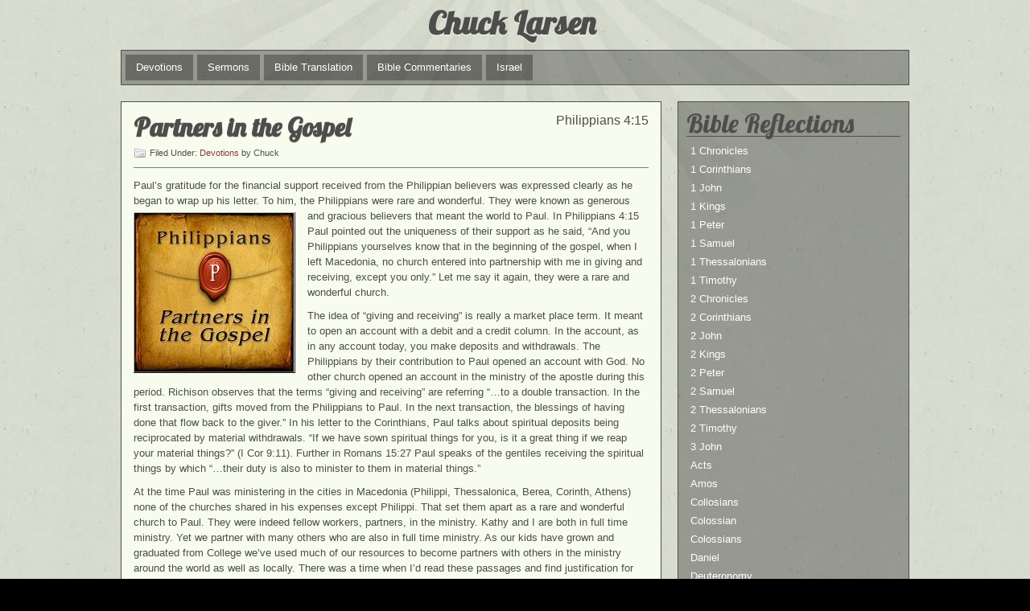

--- FILE ---
content_type: text/html; charset=UTF-8
request_url: http://chucklarsen.com/2014/08/26/partners-in-the-gospel/
body_size: 6507
content:
<!DOCTYPE html PUBLIC "-//W3C//DTD XHTML 1.0 Strict//EN" "http://www.w3.org/TR/xhtml1/DTD/xhtml1-strict.dtd">
<html xmlns="http://www.w3.org/1999/xhtml" lang="en-US">

<head profile="http://gmpg.org/xfn/11">
<meta http-equiv="Content-Type" content="text/html; charset=UTF-8" />
<title>Partners in the Gospel &#124;  Chuck Larsen</title>
<link rel="alternate" type="application/rss+xml" title="Chuck Larsen RSS Feed" href="http://chucklarsen.com/feed/" />
<link rel="pingback" href="http://chucklarsen.com/xmlrpc.php" />

<link rel="stylesheet" href="http://chucklarsen.com/wp-content/themes/motion/style.css" type="text/css" media="screen" />
<link href='http://fonts.googleapis.com/css?family=Lobster' rel='stylesheet' type='text/css'>
<!--[if lt IE 7]>
<link href="http://chucklarsen.com/wp-content/themes/motion/ie6.css" rel="stylesheet" type="text/css" media="screen" />
<script type="text/javascript">var clear="http://chucklarsen.com/wp-content/themes/motion/images/clear.gif"; //path to clear.gif</script>
<script type="text/javascript" src="http://chucklarsen.com/wp-content/themes/motion/js/unitpngfix.js"></script>
<![endif]-->
<!-- Global site tag (gtag.js) - Google Analytics -->
<script async src="https://www.googletagmanager.com/gtag/js?id=UA-17920537-2"></script>
<script>
  window.dataLayer = window.dataLayer || [];
  function gtag(){dataLayer.push(arguments);}
  gtag('js', new Date());

  gtag('config', 'UA-17920537-2');
</script>
<script type="text/javascript">// <![CDATA[
function showMovie(id) {
 if(document.getElementById(id).style.display=='none') {
  document.getElementById(id).style.display='';
 } else {
  document.getElementById(id).style.display='none';
 }
}
function fixCategories() {
 document.getElementById('46').href="javascript:void(0)";
 document.getElementById('34').href="javascript:void(0)";
}
// ]]></script>
<link rel='dns-prefetch' href='//s.w.org' />
<link rel="alternate" type="application/rss+xml" title="Chuck Larsen &raquo; Partners in the Gospel Comments Feed" href="http://chucklarsen.com/2014/08/26/partners-in-the-gospel/feed/" />
		<script type="text/javascript">
			window._wpemojiSettings = {"baseUrl":"https:\/\/s.w.org\/images\/core\/emoji\/2.3\/72x72\/","ext":".png","svgUrl":"https:\/\/s.w.org\/images\/core\/emoji\/2.3\/svg\/","svgExt":".svg","source":{"concatemoji":"http:\/\/chucklarsen.com\/wp-includes\/js\/wp-emoji-release.min.js?ver=4.8.21"}};
			!function(t,a,e){var r,i,n,o=a.createElement("canvas"),l=o.getContext&&o.getContext("2d");function c(t){var e=a.createElement("script");e.src=t,e.defer=e.type="text/javascript",a.getElementsByTagName("head")[0].appendChild(e)}for(n=Array("flag","emoji4"),e.supports={everything:!0,everythingExceptFlag:!0},i=0;i<n.length;i++)e.supports[n[i]]=function(t){var e,a=String.fromCharCode;if(!l||!l.fillText)return!1;switch(l.clearRect(0,0,o.width,o.height),l.textBaseline="top",l.font="600 32px Arial",t){case"flag":return(l.fillText(a(55356,56826,55356,56819),0,0),e=o.toDataURL(),l.clearRect(0,0,o.width,o.height),l.fillText(a(55356,56826,8203,55356,56819),0,0),e===o.toDataURL())?!1:(l.clearRect(0,0,o.width,o.height),l.fillText(a(55356,57332,56128,56423,56128,56418,56128,56421,56128,56430,56128,56423,56128,56447),0,0),e=o.toDataURL(),l.clearRect(0,0,o.width,o.height),l.fillText(a(55356,57332,8203,56128,56423,8203,56128,56418,8203,56128,56421,8203,56128,56430,8203,56128,56423,8203,56128,56447),0,0),e!==o.toDataURL());case"emoji4":return l.fillText(a(55358,56794,8205,9794,65039),0,0),e=o.toDataURL(),l.clearRect(0,0,o.width,o.height),l.fillText(a(55358,56794,8203,9794,65039),0,0),e!==o.toDataURL()}return!1}(n[i]),e.supports.everything=e.supports.everything&&e.supports[n[i]],"flag"!==n[i]&&(e.supports.everythingExceptFlag=e.supports.everythingExceptFlag&&e.supports[n[i]]);e.supports.everythingExceptFlag=e.supports.everythingExceptFlag&&!e.supports.flag,e.DOMReady=!1,e.readyCallback=function(){e.DOMReady=!0},e.supports.everything||(r=function(){e.readyCallback()},a.addEventListener?(a.addEventListener("DOMContentLoaded",r,!1),t.addEventListener("load",r,!1)):(t.attachEvent("onload",r),a.attachEvent("onreadystatechange",function(){"complete"===a.readyState&&e.readyCallback()})),(r=e.source||{}).concatemoji?c(r.concatemoji):r.wpemoji&&r.twemoji&&(c(r.twemoji),c(r.wpemoji)))}(window,document,window._wpemojiSettings);
		</script>
		<style type="text/css">
img.wp-smiley,
img.emoji {
	display: inline !important;
	border: none !important;
	box-shadow: none !important;
	height: 1em !important;
	width: 1em !important;
	margin: 0 .07em !important;
	vertical-align: -0.1em !important;
	background: none !important;
	padding: 0 !important;
}
</style>
<script type='text/javascript' src='http://chucklarsen.com/wp-includes/js/jquery/jquery.js?ver=1.12.4'></script>
<script type='text/javascript' src='http://chucklarsen.com/wp-includes/js/jquery/jquery-migrate.min.js?ver=1.4.1'></script>
<script type='text/javascript' src='http://chucklarsen.com/wp-content/themes/motion/js/sfhover.js?ver=4.8.21'></script>
<link rel='https://api.w.org/' href='http://chucklarsen.com/wp-json/' />
<link rel="EditURI" type="application/rsd+xml" title="RSD" href="http://chucklarsen.com/xmlrpc.php?rsd" />
<link rel="wlwmanifest" type="application/wlwmanifest+xml" href="http://chucklarsen.com/wp-includes/wlwmanifest.xml" /> 
<link rel='prev' title='You Have Done Well!' href='http://chucklarsen.com/2014/08/25/you-have-done-well/' />
<link rel='next' title='Mission Minded' href='http://chucklarsen.com/2014/08/27/mission-minded/' />
<meta name="generator" content="WordPress 4.8.21" />
<link rel="canonical" href="http://chucklarsen.com/2014/08/26/partners-in-the-gospel/" />
<link rel='shortlink' href='http://chucklarsen.com/?p=9964' />
<link rel="alternate" type="application/json+oembed" href="http://chucklarsen.com/wp-json/oembed/1.0/embed?url=http%3A%2F%2Fchucklarsen.com%2F2014%2F08%2F26%2Fpartners-in-the-gospel%2F" />
<link rel="alternate" type="text/xml+oembed" href="http://chucklarsen.com/wp-json/oembed/1.0/embed?url=http%3A%2F%2Fchucklarsen.com%2F2014%2F08%2F26%2Fpartners-in-the-gospel%2F&#038;format=xml" />
<script type='text/javascript'>/* <![CDATA[ */ var _wpaudio = {url: 'http://chucklarsen.com/wp-content/plugins/wpaudio-mp3-player', enc: {}, convert_mp3_links: false, style: {text_font:'Sans-serif',text_size:'18px',text_weight:'normal',text_letter_spacing:'normal',text_color:'inherit',link_color:'#24f',link_hover_color:'#02f',bar_base_bg:'#eee',bar_load_bg:'#ccc',bar_position_bg:'#46f',sub_color:'#aaa'}}; /* ]]> */</script></head>

<body class="post-template-default single single-post postid-9964 single-format-standard" onLoad="fixCategories()">
<div id="wrapper">
<div id="header">
	<div id="minilogo"><h1><a href="http://chucklarsen.com">Chuck Larsen</a></h1></div>
</div><!-- /header -->

<div id="catnav">
	<ul id="nav">
			<li class="cat-item cat-item-3"><a href="http://chucklarsen.com/category/3daily-devotions/" title="I write biblical devotions occasionally and they are posted here">Devotions</a>
</li>
	<li class="cat-item cat-item-15"><a href="http://chucklarsen.com/category/4sermons/" title="Since 2008 we&#039;ve videos services and I&#039;ve cut the sermons to paste on this sight. Before then there are only audio files.">Sermons</a>
</li>
	<li class="cat-item cat-item-11"><a href="http://chucklarsen.com/category/5bibletranslation/" title="This is all the work I&#039;ve done in translating the Bible from the Original Languages">Bible Translation</a>
<ul class='children'>
	<li class="cat-item cat-item-92"><a href="http://chucklarsen.com/category/5bibletranslation/02gospeljohn/" title="Translation from the MT, NA27 and UBS Greek tests">The Gospel of John</a>
</li>
	<li class="cat-item cat-item-91"><a href="http://chucklarsen.com/category/5bibletranslation/9genesis/" title="Translation work from the book of Genesis">Genesis</a>
</li>
</ul>
</li>
	<li class="cat-item cat-item-90"><a href="http://chucklarsen.com/category/bible-commentaries/" title="I&#039;m interested in writing commentaries but haven&#039;t done much">Bible Commentaries</a>
</li>
	<li class="cat-item cat-item-41"><a href="http://chucklarsen.com/category/israel-trip-2011/" title="We&#039;ve made 4 trips to Israel &amp; will post pics &amp; movies from each trip here. It&#039;s a work in progress.">Israel</a>
</li>
	</ul>
</div><!-- /catnav -->

<div id="main">
	<div id="content">		
		
				<div class="post post-9964 type-post status-publish format-standard hentry category-3daily-devotions" id="post-9964">
		
			<div class="posttop">
<span style="float:right">Philippians 4:15</span>
				<h2 class="posttitle"><a href="http://chucklarsen.com/2014/08/26/partners-in-the-gospel/" rel="bookmark" title="Permanent Link to Partners in the Gospel">Partners in the Gospel</a></h2>
				<div class="postmetatop">
					<div class="categs">Filed Under: <a href="http://chucklarsen.com/category/3daily-devotions/" rel="category tag">Devotions</a> by Chuck</div>
					<div><span>&nbsp;</span></div>
				</div>
			</div>

			<div class="postcontent">
				<p>Paul’s gratitude for the financial support received from the Philippian believers was expressed clearly as he began to wrap up his letter. To him, the Philippians were rare and wonderful. They were known as generous and <a href="http://chucklarsen.com/wp-content/uploads/2014/08/26-partnes.jpg"><img class="alignleft size-full wp-image-9968" alt="26 partnes" src="http://chucklarsen.com/wp-content/uploads/2014/08/26-partnes.jpg" width="201" height="200" srcset="http://chucklarsen.com/wp-content/uploads/2014/08/26-partnes.jpg 201w, http://chucklarsen.com/wp-content/uploads/2014/08/26-partnes-150x150.jpg 150w" sizes="(max-width: 201px) 100vw, 201px" /></a>gracious believers that meant the world to Paul. In Philippians 4:15 Paul pointed out the uniqueness of their support as he said, “And you Philippians yourselves know that in the beginning of the gospel, when I left Macedonia, no church entered into partnership with me in giving and receiving, except you only.” Let me say it again, they were a rare and wonderful church.</p>
<p>The idea of “giving and receiving” is really a market place term. It meant to open an account with a debit and a credit column. In the account, as in any account today, you make deposits and withdrawals. The Philippians by their contribution to Paul opened an account with God. No other church opened an account in the ministry of the apostle during this period. Richison observes that the terms “giving and receiving” are referring “…to a double transaction. In the first transaction, gifts moved from the Philippians to Paul. In the next transaction, the blessings of having done that flow back to the giver.” In his letter to the Corinthians, Paul talks about spiritual deposits being reciprocated by material withdrawals. “If we have sown spiritual things for you, is it a great thing if we reap your material things?” (I Cor 9:11). Further in Romans 15:27 Paul speaks of the gentiles receiving the spiritual things by which “…their duty is also to minister to them in material things.”</p>
<p>At the time Paul was ministering in the cities in Macedonia (Philippi, Thessalonica, Berea, Corinth, Athens) none of the churches shared in his expenses except Philippi. That set them apart as a rare and wonderful church to Paul. They were indeed fellow workers, partners, in the ministry. Kathy and I are both in full time ministry. Yet we partner with many others who are also in full time ministry. As our kids have grown and graduated from College we’ve used much of our resources to become partners with others in the ministry around the world as well as locally. There was a time when I’d read these passages and find justification for my salary as a pastor. Now I read these passages and am motivated to share, become a partner, with other by giving what God gives us to others. Richison asks, as he closes his comments on this verse, “Are you a financial partner in the cause of Christ? When we enter into a partnership with a servant of God by supporting him, a special bond forms between the giver and servant of Christ. We ‘share’ the ministry of the gospel together.”</p>
				<div class="linkpages"></div>
				<p>
				</p>
				<div class="clear"></div>
			</div>
			<small></small>

			<div class="postmetabottom">
				<div class="tags"></div>
				<div class="readmore"></div>
			</div>

		</div><!-- /post -->

		
		
		
	</div><!-- /content -->

	
<div id="sidebar">
	<ul>
	<li id="ataglist-widget-3" class="boxed widget ataglist"><h3 class="widgettitle">Bible Reflections</h3><ul id="jme-taglist"><li><a href="http://chucklarsen.com/tag/1-chronicles/">1 Chronicles</a></li><li><a href="http://chucklarsen.com/tag/1-corinthians/">1 Corinthians</a></li><li><a href="http://chucklarsen.com/tag/1-john/">1 John</a></li><li><a href="http://chucklarsen.com/tag/1-kings/">1 Kings</a></li><li><a href="http://chucklarsen.com/tag/1-peter/">1 Peter</a></li><li><a href="http://chucklarsen.com/tag/1-samuel/">1 Samuel</a></li><li><a href="http://chucklarsen.com/tag/1-thessalonians/">1 Thessalonians</a></li><li><a href="http://chucklarsen.com/tag/1-timothy/">1 Timothy</a></li><li><a href="http://chucklarsen.com/tag/2-chronicles/">2 Chronicles</a></li><li><a href="http://chucklarsen.com/tag/2-corinthians/">2 Corinthians</a></li><li><a href="http://chucklarsen.com/tag/2-john/">2 John</a></li><li><a href="http://chucklarsen.com/tag/2-kings/">2 Kings</a></li><li><a href="http://chucklarsen.com/tag/2-peter/">2 Peter</a></li><li><a href="http://chucklarsen.com/tag/2-samuel/">2 Samuel</a></li><li><a href="http://chucklarsen.com/tag/2-thessalonians/">2 Thessalonians</a></li><li><a href="http://chucklarsen.com/tag/2-timothy/">2 Timothy</a></li><li><a href="http://chucklarsen.com/tag/3-john/">3 John</a></li><li><a href="http://chucklarsen.com/tag/acts/">Acts</a></li><li><a href="http://chucklarsen.com/tag/amos/">Amos</a></li><li><a href="http://chucklarsen.com/tag/collosians/">Collosians</a></li><li><a href="http://chucklarsen.com/tag/colossian/">Colossian</a></li><li><a href="http://chucklarsen.com/tag/colossians/">Colossians</a></li><li><a href="http://chucklarsen.com/tag/daniel/">Daniel</a></li><li><a href="http://chucklarsen.com/tag/deuteronomy/">Deuteronomy</a></li><li><a href="http://chucklarsen.com/tag/ecclesiastes/">Ecclesiastes</a></li><li><a href="http://chucklarsen.com/tag/ephesians/">Ephesians</a></li><li><a href="http://chucklarsen.com/tag/esther/">Esther</a></li><li><a href="http://chucklarsen.com/tag/exodus/">Exodus</a></li><li><a href="http://chucklarsen.com/tag/exodus-222/">Exodus 2:22</a></li><li><a href="http://chucklarsen.com/tag/ezekiel/">Ezekiel</a></li><li><a href="http://chucklarsen.com/tag/ezra/">Ezra</a></li><li><a href="http://chucklarsen.com/tag/galatains/">Galatains</a></li><li><a href="http://chucklarsen.com/tag/galatians/">Galatians</a></li><li><a href="http://chucklarsen.com/tag/genesis/">Genesis</a></li><li><a href="http://chucklarsen.com/tag/genesis-1-timothy/">Genesis 1 Timothy</a></li><li><a href="http://chucklarsen.com/tag/genesis-127/">Genesis 1:27</a></li><li><a href="http://chucklarsen.com/tag/genesis-2917-18/">Genesis 29:17-18</a></li><li><a href="http://chucklarsen.com/tag/genesis-454-9/">Genesis 45:4-9</a></li><li><a href="http://chucklarsen.com/tag/habakkuk/">Habakkuk</a></li><li><a href="http://chucklarsen.com/tag/haggai/">Haggai</a></li><li><a href="http://chucklarsen.com/tag/hebrews/">Hebrews</a></li><li><a href="http://chucklarsen.com/tag/hebrews-15/">Hebrews 1:5</a></li><li><a href="http://chucklarsen.com/tag/hebrews-54/">Hebrews 5:4</a></li><li><a href="http://chucklarsen.com/tag/hebrews-712/">Hebrews 7:12</a></li><li><a href="http://chucklarsen.com/tag/hosea/">Hosea</a></li><li><a href="http://chucklarsen.com/tag/hosea-12/">Hosea 1:2</a></li><li><a href="http://chucklarsen.com/tag/isaiah/">Isaiah</a></li><li><a href="http://chucklarsen.com/tag/james/">James</a></li><li><a href="http://chucklarsen.com/tag/jeremiah/">Jeremiah</a></li><li><a href="http://chucklarsen.com/tag/job/">Job</a></li><li><a href="http://chucklarsen.com/tag/joel/">Joel</a></li><li><a href="http://chucklarsen.com/tag/john/">John</a></li><li><a href="http://chucklarsen.com/tag/john-1633/">John 16:33</a></li><li><a href="http://chucklarsen.com/tag/jonah/">Jonah</a></li><li><a href="http://chucklarsen.com/tag/joshua/">Joshua</a></li><li><a href="http://chucklarsen.com/tag/jude/">Jude</a></li><li><a href="http://chucklarsen.com/tag/judges/">Judges</a></li><li><a href="http://chucklarsen.com/tag/judges-11/">Judges 1:1</a></li><li><a href="http://chucklarsen.com/tag/lamentations/">Lamentations</a></li><li><a href="http://chucklarsen.com/tag/leviticus/">Leviticus</a></li><li><a href="http://chucklarsen.com/tag/luke/">Luke</a></li><li><a href="http://chucklarsen.com/tag/luke-1910/">Luke 19:10</a></li><li><a href="http://chucklarsen.com/tag/luke-27/">Luke 2:7</a></li><li><a href="http://chucklarsen.com/tag/malachi/">Malachi</a></li><li><a href="http://chucklarsen.com/tag/mark/">Mark</a></li><li><a href="http://chucklarsen.com/tag/matthew/">Matthew</a></li><li><a href="http://chucklarsen.com/tag/micah/">Micah</a></li><li><a href="http://chucklarsen.com/tag/nahum/">Nahum</a></li><li><a href="http://chucklarsen.com/tag/nehemiah/">Nehemiah</a></li><li><a href="http://chucklarsen.com/tag/numbers/">Numbers</a></li><li><a href="http://chucklarsen.com/tag/obadiah/">Obadiah</a></li><li><a href="http://chucklarsen.com/tag/phil/">Phil</a></li><li><a href="http://chucklarsen.com/tag/philemon/">Philemon</a></li><li><a href="http://chucklarsen.com/tag/philippians/">Philippians</a></li><li><a href="http://chucklarsen.com/tag/philippinas/">Philippinas</a></li><li><a href="http://chucklarsen.com/tag/proverbs/">Proverbs</a></li><li><a href="http://chucklarsen.com/tag/psalm/">Psalm</a></li><li><a href="http://chucklarsen.com/tag/psalma/">Psalma</a></li><li><a href="http://chucklarsen.com/tag/psalms/">Psalms</a></li><li><a href="http://chucklarsen.com/tag/pslalms/">Pslalms</a></li><li><a href="http://chucklarsen.com/tag/revelation/">Revelation</a></li><li><a href="http://chucklarsen.com/tag/romans/">Romans</a></li><li><a href="http://chucklarsen.com/tag/romans-1219/">Romans 12:19</a></li><li><a href="http://chucklarsen.com/tag/romans-17/">Romans 1:7</a></li><li><a href="http://chucklarsen.com/tag/ruth/">Ruth</a></li><li><a href="http://chucklarsen.com/tag/song-of-solomon/">Song of Solomon</a></li><li><a href="http://chucklarsen.com/tag/titus/">Titus</a></li><li><a href="http://chucklarsen.com/tag/various/">Various</a></li><li><a href="http://chucklarsen.com/tag/zecharia/">Zecharia</a></li><li><a href="http://chucklarsen.com/tag/zechariah/">Zechariah</a></li><li><a href="http://chucklarsen.com/tag/zephania/">Zephania</a></li><li><a href="http://chucklarsen.com/tag/zephaniah/">Zephaniah</a></li></ul></li><li id="categories-3" class="boxed widget widget_categories"><h3 class="widgettitle">Categories</h3>		<ul>
	<li class="cat-item cat-item-90"><a href="http://chucklarsen.com/category/bible-commentaries/" title="I&#039;m interested in writing commentaries but haven&#039;t done much">Bible Commentaries</a> (1)
</li>
	<li class="cat-item cat-item-11"><a href="http://chucklarsen.com/category/5bibletranslation/" title="This is all the work I&#039;ve done in translating the Bible from the Original Languages">Bible Translation</a> (28)
<ul class='children'>
	<li class="cat-item cat-item-91"><a href="http://chucklarsen.com/category/5bibletranslation/9genesis/" title="Translation work from the book of Genesis">Genesis</a> (18)
</li>
	<li class="cat-item cat-item-92"><a href="http://chucklarsen.com/category/5bibletranslation/02gospeljohn/" title="Translation from the MT, NA27 and UBS Greek tests">The Gospel of John</a> (9)
</li>
</ul>
</li>
	<li class="cat-item cat-item-3"><a href="http://chucklarsen.com/category/3daily-devotions/" title="I write biblical devotions occasionally and they are posted here">Devotions</a> (2,452)
</li>
	<li class="cat-item cat-item-41"><a href="http://chucklarsen.com/category/israel-trip-2011/" title="We&#039;ve made 4 trips to Israel &amp; will post pics &amp; movies from each trip here. It&#039;s a work in progress.">Israel</a> (4)
</li>
	<li class="cat-item cat-item-15"><a href="http://chucklarsen.com/category/4sermons/" title="Since 2008 we&#039;ve videos services and I&#039;ve cut the sermons to paste on this sight. Before then there are only audio files.">Sermons</a> (24)
</li>
		</ul>
</li><li id="meta-3" class="boxed widget widget_meta"><h3 class="widgettitle">Meta</h3>			<ul>
						<li><a href="http://chucklarsen.com/wp-login.php">Log in</a></li>
			<li><a href="http://chucklarsen.com/feed/">Entries <abbr title="Really Simple Syndication">RSS</abbr></a></li>
			<li><a href="http://chucklarsen.com/comments/feed/">Comments <abbr title="Really Simple Syndication">RSS</abbr></a></li>
			<li><a href="https://wordpress.org/" title="Powered by WordPress, state-of-the-art semantic personal publishing platform.">WordPress.org</a></li>			</ul>
			</li>	</ul>
</div><!-- /sidebar -->
</div><!-- /main -->


<div id="footer">

	<div class="foot1">
		<ul>
						<li>
				<h3>Friends &amp; links</h3>
				<ul>
				<li><a href="http://chucklarsen.com/wp-content/uploads/2019/06/Christ-in-Hebrews.pdf" title="All recent devotions on the book of Hebrews" target="_blank">Christ in Hebrews</a></li>
				</ul>
			</li>
					</ul>
	</div>

	<div class="foot2">
		<ul>
					<li id="recent-posts-3" class="widget widget_recent_entries">		<h3 class="widgettitle">Recent Posts</h3>		<ul>
					<li>
				<a href="http://chucklarsen.com/2026/01/30/who-are-you-who-am-i/">Who are You? Who am I?</a>
						</li>
					<li>
				<a href="http://chucklarsen.com/2026/01/29/gird-up/">Gird Up!</a>
						</li>
					<li>
				<a href="http://chucklarsen.com/2026/01/28/boiling-pots/">Boiling Pots</a>
						</li>
					<li>
				<a href="http://chucklarsen.com/2026/01/27/the-almond-tree/">The Almond Tree</a>
						</li>
					<li>
				<a href="http://chucklarsen.com/2026/01/26/build-up-or-tear-down/">Build Up or Tear Down</a>
						</li>
				</ul>
		</li>				</ul>
	</div>

	<div class="foot3">
		<ul>
						<li>
				<h3>Monthly archives</h3>
				<ul>
					<li><a href='http://chucklarsen.com/2026/01/'>January 2026</a></li>
	<li><a href='http://chucklarsen.com/2025/12/'>December 2025</a></li>
	<li><a href='http://chucklarsen.com/2025/11/'>November 2025</a></li>
	<li><a href='http://chucklarsen.com/2025/10/'>October 2025</a></li>
	<li><a href='http://chucklarsen.com/2025/09/'>September 2025</a></li>
				</ul>
			</li>
					</ul>
	</div>

</div><!-- /footer -->

<div id="credits">
	<div id="creditsleft">&copy; Chuck Larsen 2019. Powered by WordPress.</div>
	<div id="creditsright"></div>
</div><!-- /credits -->

<script type='text/javascript' src='http://chucklarsen.com/wp-content/plugins/wpaudio-mp3-player/wpaudio.min.js?ver=3.1'></script>
<script type='text/javascript' src='http://chucklarsen.com/wp-includes/js/wp-embed.min.js?ver=4.8.21'></script>
</div><!-- /wrapper -->

</body>
</html>